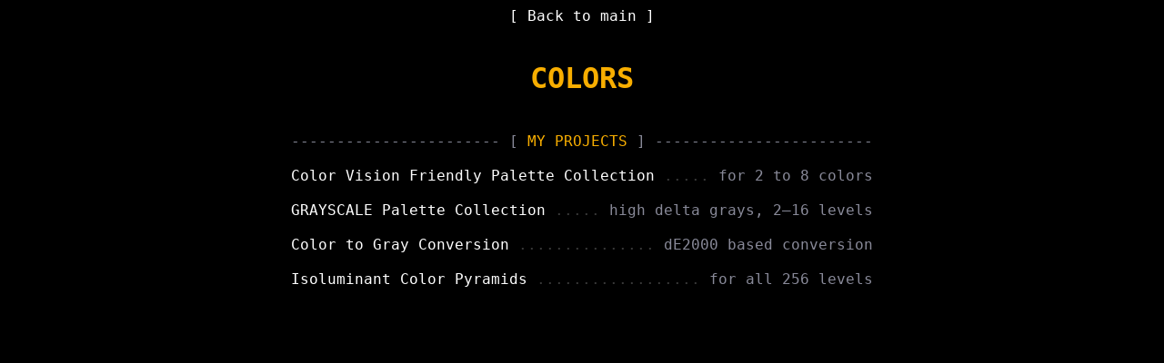

--- FILE ---
content_type: text/html; charset=utf-8
request_url: https://adam.szieberth.hu/colors.html
body_size: 1246
content:
<!DOCTYPE HTML PUBLIC "-//W3C//DTD HTML 4.01//EN"
   "http://www.w3.org/TR/html4/strict.dtd">
<HTML>
<HEAD>
<META http-equiv="Content-Type" content="text/html;charset=UTF-8">
<TITLE>SZ.Á. – COLORS</TITLE>
<STYLE>
a {
color: #ffffff;
position: relative;
text-decoration: none;
}
a:hover {
color: #0500c4;
}
body {
background-color: #000000;
color: #ffffff;
}
pre {
display: inherit;
font-family: monospace;
font-size: large;
}
.h1 {
color: #f8ae00
}
.h2 {
color: #89592a
}
.g1 {
color: #888998
}
.g2 {
color: #383838
}
</STYLE>
</HEAD>
<BODY>
<CENTER><NOBR><PRE>[ <a href="index.html">Back to main</a> ]

<h1><span class="h1">COLORS</span></h1>
<span class="g1">----------------------- [ </span><span class="h1">MY PROJECTS</span><span class="g1"> ] ------------------------</span>

<a href="colors/cvf-palette-coll.html">Color Vision Friendly Palette Collection</a> <span class="g2">.....</span> <span class="g1">for 2 to 8 colors</span>

<a href="colors/grayscale-palette-coll.html">GRAYSCALE Palette Collection</a> <span class="g2">.....</span> <span class="g1">high delta grays, 2–16 levels</span>

<a href="colors/color-to-gray.html">Color to Gray Conversion</a> <span class="g2">...............</span> <span class="g1">dE2000 based conversion</span>

<a href="colors/isoluminant-pyramids.html">Isoluminant Color Pyramids</a> <span class="g2">..................</span> <span class="g1">for all 256 levels</span>


</PRE></NOBR></CENTER>
</BODY>
</HTML>
